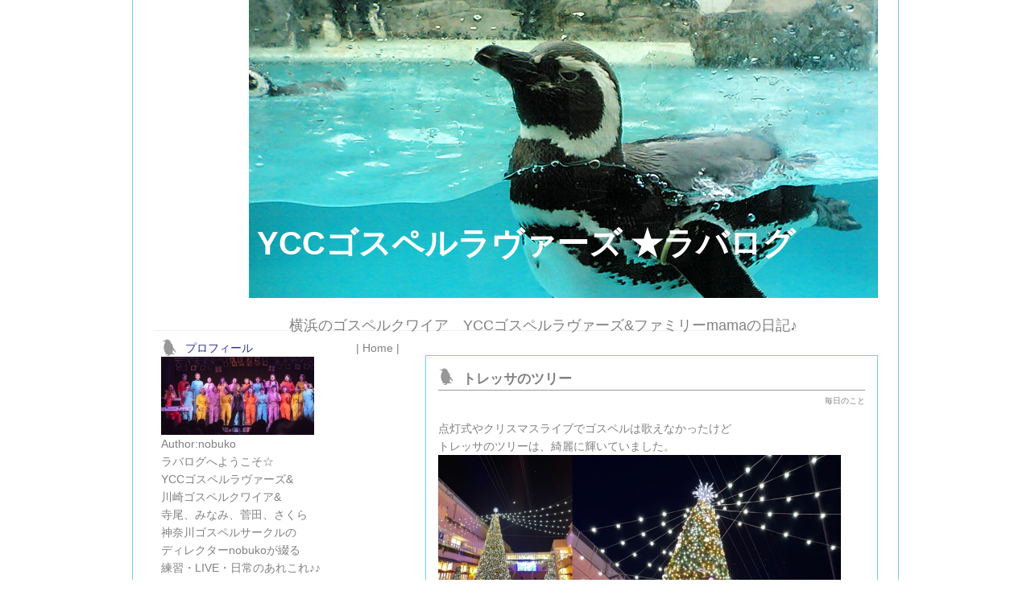

--- FILE ---
content_type: text/html; charset=utf-8
request_url: https://yccgospel.jp/blog-entry-3785.html
body_size: 7760
content:
<!DOCTYPE HTML PUBLIC "-//W3C//DTD HTML 4.01 Transitional//EN" "http://www.w3.org/TR/html4/loose.dtd">
<html lang="ja-JP">
<head>
<meta http-equiv="content-type" content="text/html; charset=utf-8">
<meta http-equiv="content-style-type" content="text/css">
<meta http-equiv="content-script-type" content="text/javascript">
<link href="https://blog-imgs-141.fc2.com/y/c/c/yccgospel/css/26379.css" type="text/css" rel="stylesheet">
<link rel="alternate" type="application/rss+xml" title="RSS" href="https://yccgospel.jp/?xml">
<title>YCCゴスペルラヴァーズ ★ラバログ トレッサのツリー</title>
</head>
<body>
<!-- [FC2 Analyzer] //analyzer.fc2.com/  -->
<script language="javascript" src="//analyzer51.fc2.com/ana/processor.php?uid=184309" type="text/javascript"></script>
<noscript><div align="right"><img src="//analyzer51.fc2.com/ana/icon.php?uid=184309&ref=&href=&wid=0&hei=0&col=0" /></div></noscript>
<!-- [FC2 Analyzer]  -->


<!--外枠-->
<div id="container">


<!--▼ヘッダー▼-->
<div id="header">

<!--▽ブログタイトル▽-->
<h1><a href="https://yccgospel.jp/">YCCゴスペルラヴァーズ ★ラバログ</a></h1>
<!--△ブログタイトル△-->

</div>
<!--▲ヘッダー▲-->


<!--▽ブログの説明▽-->
<h2>横浜のゴスペルクワイア　YCCゴスペルラヴァーズ&ファミリーmamaの日記♪</h2>
<!--△ブログの説明△-->


<!--▼サイドメニュー▼-->
<div id="menu">


<!--▼プラグイン▼-->


<div class="menu_block">

<div class="menu_title" style="text-align:left">プロフィール</div>

<div style="text-align:left">

</div>
<p class="plugin-myimage" style="text-align:left">
<img src="https://blog-imgs-120.fc2.com/y/c/c/yccgospel/top_1_wps.jpg" alt="nobuko">
</p>
<p style="text-align:left">
Author:nobuko<br>
ラバログへようこそ☆<br>YCCゴスペルラヴァーズ&<br>川崎ゴスペルクワイア&<br> 寺尾、みなみ、菅田、さくら<br>神奈川ゴスペルサークルの<br>ディレクターnobukoが綴る<br>練習・LIVE・日常のあれこれ♪♪<br><br>★★YCCゴスペルラヴァーズ、川崎ゴスペルクワイア、<br>寺尾、みなみ、菅田、さくら、神奈川ゴスペルサークルで、<br>元気に活動中😃<br>・・・・・<br>●YCCゴスペルラヴァーズ　<br>　毎週土曜15:00 〜練習、<br>　<br>●川崎ゴスペルクワイア　<br>　第1.2.3（変更あり）水曜19:00～練習<br>　<br>●寺尾ゴスペルサークル<br>　土曜 朝10:00 〜<br>　<br>●みなみゴスペルサークル　<br>　大岡地区センター<br>　火曜日　朝9:30～<br><br>●菅田ゴスペルサークル<br>　菅田地区センター　<br>　日曜日　朝9:45 〜<br><br>●神奈川ゴスペルサークル<br>金曜日18:30～<br><br>練習場所は、HPをご覧ください。<br>YCCゴスペルラヴァーズ<br>http://www.ycc-gospel.com<br><br>ご見学、体験レッスンは、予約制です。<br><br>HP に体験レッスンご希望の記入欄がありますので<br>体験レッスンをご希望の方は、HPから、<br>またはメールで事前にご連絡ください。<br><br>イベントやコンサート、ライブの出演に関する<br>お問い合わせもHPで承っております。<br><br>⭐︎⭐︎⭐️⭐︎⭐︎<br>今後のライブ予定はＹＣＣゴスペルラヴァーズ<br>ＨＰをご覧ください<br>http://www.ycc-gospel.com<br><br><br>公式ＨＰは、<br>http://www.ycc-gospel.com　<br><br>お問い合わせは、info@ycc-gospel.comまで<br>お気軽にどうぞ</p>
<div style="text-align:left">

</div>

</div>


<div class="menu_block">

<div class="menu_title" style="text-align:left">カレンダー</div>

<div style="text-align:left">

</div>
<div class="plugin-calender" style="text-align:left">
	<table summary="カレンダー" class="calender">
		<caption>
			<a href="https://yccgospel.jp/blog-date-202512.html">12</a>
			| 2026/01 | 
			<a href="https://yccgospel.jp/blog-date-202602.html">02</a>
		</caption>
		<tr>
			<th abbr="日曜日" scope="col" id="sun">日</th>
			<th abbr="月曜日" scope="col">月</th>
			<th abbr="火曜日" scope="col">火</th>
			<th abbr="水曜日" scope="col">水</th>
			<th abbr="木曜日" scope="col">木</th>
			<th abbr="金曜日" scope="col">金</th>
			<th abbr="土曜日" scope="col" id="sat">土</th>
		</tr>
		<tr>
			<td>-</td>
			<td>-</td>
			<td>-</td>
			<td>-</td>
			<td><a href="https://yccgospel.jp/blog-date-20260101.html">1</a></td>
			<td><a href="https://yccgospel.jp/blog-date-20260102.html">2</a></td>
			<td>3</td>
		</tr><tr>
			<td><a href="https://yccgospel.jp/blog-date-20260104.html">4</a></td>
			<td><a href="https://yccgospel.jp/blog-date-20260105.html">5</a></td>
			<td><a href="https://yccgospel.jp/blog-date-20260106.html">6</a></td>
			<td><a href="https://yccgospel.jp/blog-date-20260107.html">7</a></td>
			<td><a href="https://yccgospel.jp/blog-date-20260108.html">8</a></td>
			<td><a href="https://yccgospel.jp/blog-date-20260109.html">9</a></td>
			<td><a href="https://yccgospel.jp/blog-date-20260110.html">10</a></td>
		</tr><tr>
			<td><a href="https://yccgospel.jp/blog-date-20260111.html">11</a></td>
			<td><a href="https://yccgospel.jp/blog-date-20260112.html">12</a></td>
			<td>13</td>
			<td><a href="https://yccgospel.jp/blog-date-20260114.html">14</a></td>
			<td><a href="https://yccgospel.jp/blog-date-20260115.html">15</a></td>
			<td><a href="https://yccgospel.jp/blog-date-20260116.html">16</a></td>
			<td>17</td>
		</tr><tr>
			<td>18</td>
			<td>19</td>
			<td>20</td>
			<td>21</td>
			<td>22</td>
			<td>23</td>
			<td>24</td>
		</tr><tr>
			<td>25</td>
			<td>26</td>
			<td>27</td>
			<td>28</td>
			<td>29</td>
			<td>30</td>
			<td>31</td>
		</tr>	</table>
</div>
<div style="text-align:left">

</div>

</div>


<div class="menu_block">

<div class="menu_title" style="text-align:left">最近の記事</div>

<div style="text-align:left">

</div>
<ul>
<li style="text-align:left">
<a href="https://yccgospel.jp/blog-entry-7252.html" title="1/16 ATM 壊れた。">1/16 ATM 壊れた。 (01/16)</a>
</li><li style="text-align:left">
<a href="https://yccgospel.jp/blog-entry-7250.html" title="1/15 友人とランチ">1/15 友人とランチ (01/16)</a>
</li><li style="text-align:left">
<a href="https://yccgospel.jp/blog-entry-7251.html" title="1/16 今日のわんこ">1/16 今日のわんこ (01/16)</a>
</li><li style="text-align:left">
<a href="https://yccgospel.jp/blog-entry-7249.html" title="1/15 今朝のわんこ">1/15 今朝のわんこ (01/15)</a>
</li><li style="text-align:left">
<a href="https://yccgospel.jp/blog-entry-7248.html" title="1/14 ハンナの新しいリード">1/14 ハンナの新しいリード (01/14)</a>
</li><li style="text-align:left">
<a href="https://yccgospel.jp/blog-entry-7247.html" title="1/14 川崎ゴスペルクワイア練習">1/14 川崎ゴスペルクワイア練習 (01/14)</a>
</li><li style="text-align:left">
<a href="https://yccgospel.jp/blog-entry-7245.html" title="1/14 今日のわんこ">1/14 今日のわんこ (01/14)</a>
</li><li style="text-align:left">
<a href="https://yccgospel.jp/blog-entry-7246.html" title="1/14 さくらゴスペルサークル　">1/14 さくらゴスペルサークル　 (01/14)</a>
</li><li style="text-align:left">
<a href="https://yccgospel.jp/blog-entry-7244.html" title="1/13 今日のわんこと孫">1/13 今日のわんこと孫 (01/14)</a>
</li><li style="text-align:left">
<a href="https://yccgospel.jp/blog-entry-7242.html" title="1/12  今日のわんこ">1/12  今日のわんこ (01/12)</a>
</li></ul>
<div style="text-align:left">

</div>

</div>


<div class="menu_block">

<div class="menu_title" style="text-align:left">カテゴリー</div>

<div style="text-align:left">

</div>
<ul>
<li style="text-align:left"><a href="https://yccgospel.jp/blog-category-0.html" title="未分類">未分類 (228)</a></li><li style="text-align:left"><a href="https://yccgospel.jp/blog-category-1.html" title="YCCゴスペルラヴァーズ練習">YCCゴスペルラヴァーズ練習 (590)</a></li><li style="text-align:left"><a href="https://yccgospel.jp/blog-category-2.html" title="ライブ＆イベント">ライブ＆イベント (1567)</a></li><li style="text-align:left"><a href="https://yccgospel.jp/blog-category-5.html" title="ゴスペル歌詞★聖書こぼれ話">ゴスペル歌詞★聖書こぼれ話 (256)</a></li><li style="text-align:left"><a href="https://yccgospel.jp/blog-category-3.html" title="毎日のこと">毎日のこと (1711)</a></li><li style="text-align:left"><a href="https://yccgospel.jp/blog-category-4.html" title="イベント">イベント (108)</a></li><li style="text-align:left"><a href="https://yccgospel.jp/blog-category-6.html" title="家族とペット">家族とペット (1588)</a></li><li style="text-align:left"><a href="https://yccgospel.jp/blog-category-8.html" title="ゴスペルファミリー川﨑・寺尾・みなみ・菅田・大口・さくら">ゴスペルファミリー川﨑・寺尾・みなみ・菅田・大口・さくら (789)</a></li></ul>
<div style="text-align:left">

</div>

</div>


<div class="menu_block">

<div class="menu_title" style="text-align:left">最近のコメント</div>

<div style="text-align:left">

</div>
<ul>
<li style="text-align:left">
<a href="https://yccgospel.jp/blog-entry-2214.html#comment8969" title="">のぶこ:テンプレート変えてみました。 (04/03)</a>
</li><li style="text-align:left">
<a href="https://yccgospel.jp/blog-entry-1665.html#comment8964" title="Re: ５５歳は、まだ若い。">nobuko:バースディ★イブ (05/05)</a>
</li><li style="text-align:left">
<a href="https://yccgospel.jp/blog-entry-1659.html#comment8963" title="大丈夫♪">Nobuko Arakawa:寺尾ゴスペルサークル (05/05)</a>
</li><li style="text-align:left">
<a href="https://yccgospel.jp/blog-entry-1665.html#comment8961" title="５５歳は、まだ若い。">柳沼総一郎:バースディ★イブ (05/05)</a>
</li><li style="text-align:left">
<a href="https://yccgospel.jp/blog-entry-1659.html#comment8960" title="曲にのれない。">柳沼総一郎:寺尾ゴスペルサークル (05/02)</a>
</li><li style="text-align:left">
<a href="https://yccgospel.jp/blog-entry-1654.html#comment8959" title="梅雨の時は、強い味方。">柳沼総一郎:長靴　 (05/02)</a>
</li><li style="text-align:left">
<a href="https://yccgospel.jp/blog-entry-1661.html#comment8958" title="生ライブ、観ます。">柳沼総一郎:5月13日１９：００～　生放送！！ (05/01)</a>
</li><li style="text-align:left">
<a href="https://yccgospel.jp/blog-entry-1655.html#comment8957" title="タイトル">Nobuko Arakawa:たねまるから２年半！？ (04/28)</a>
</li><li style="text-align:left">
<a href="https://yccgospel.jp/blog-entry-1655.html#comment8956" title="仲間は、大切な宝物。">柳沼総一郎:たねまるから２年半！？ (04/27)</a>
</li><li style="text-align:left">
<a href="https://yccgospel.jp/blog-entry-1650.html#comment8954" title="ありがとうございます。">Nobuko Arakawa:活！ゴスペル (04/24)</a>
</li><li style="text-align:left">
<a href="https://yccgospel.jp/blog-entry-1650.html#comment8953" title="５月２０日の件です">柳沼総一郎:活！ゴスペル (04/24)</a>
</li><li style="text-align:left">
<a href="https://yccgospel.jp/blog-entry-1648.html#comment8952" title="タイトル">Nobuko Arakawa:桜まつり　聞いてくださってありがとう！！ (04/23)</a>
</li><li style="text-align:left">
<a href="https://yccgospel.jp/blog-entry-1648.html#comment8951" title="唄えました">柳沼総一郎:桜まつり　聞いてくださってありがとう！！ (04/23)</a>
</li><li style="text-align:left">
<a href="https://yccgospel.jp/blog-entry-1601.html#comment8950" title="タイトル">nobuko:退院しました♪ (03/12)</a>
</li><li style="text-align:left">
<a href="https://yccgospel.jp/blog-entry-1601.html#comment8949" title="退院おめでとうございます。">柳沼総一郎:退院しました♪ (03/11)</a>
</li><li style="text-align:left">
<a href="https://yccgospel.jp/blog-entry-440.html#comment8946" title="pMPGrLMMwufchrKkSy">deconstructivism deconstructivism deconstructivisms deconstructivisms delimit delimited delimited d:明けましておめでとうございます！ (02/13)</a>
</li><li style="text-align:left">
<a href="https://yccgospel.jp/blog-entry-152.html#comment8942" title="oHXSOEBOjZSmc">name:誕生パーティありがとう！ (02/13)</a>
</li><li style="text-align:left">
<a href="https://yccgospel.jp/blog-entry-66.html#comment8941" title="UwoLBuzFMckYKm">name:寺中最高！！ (02/13)</a>
</li><li style="text-align:left">
<a href="https://yccgospel.jp/blog-entry-151.html#comment8940" title="NpCEjzyWHZIxpdvkP">name:めでたい3連発『食べよう会』ありがとう♪ (02/13)</a>
</li><li style="text-align:left">
<a href="https://yccgospel.jp/blog-entry-261.html#comment8939" title="ISDwoIOQHAwagYCRIzW">name:里親募集中！！ (02/13)</a>
</li></ul>
<div style="text-align:left">

</div>

</div>


<div class="menu_block">

<div class="menu_title" style="text-align:left">月別アーカイブ</div>

<div style="text-align:left">

</div>
<ul>
<li style="text-align:left">
<a href="https://yccgospel.jp/blog-date-202601.html" title="2026年01月">2026年01月 (35)</a>
</li><li style="text-align:left">
<a href="https://yccgospel.jp/blog-date-202512.html" title="2025年12月">2025年12月 (61)</a>
</li><li style="text-align:left">
<a href="https://yccgospel.jp/blog-date-202511.html" title="2025年11月">2025年11月 (66)</a>
</li><li style="text-align:left">
<a href="https://yccgospel.jp/blog-date-202510.html" title="2025年10月">2025年10月 (70)</a>
</li><li style="text-align:left">
<a href="https://yccgospel.jp/blog-date-202509.html" title="2025年09月">2025年09月 (60)</a>
</li><li style="text-align:left">
<a href="https://yccgospel.jp/blog-date-202508.html" title="2025年08月">2025年08月 (62)</a>
</li><li style="text-align:left">
<a href="https://yccgospel.jp/blog-date-202507.html" title="2025年07月">2025年07月 (68)</a>
</li><li style="text-align:left">
<a href="https://yccgospel.jp/blog-date-202506.html" title="2025年06月">2025年06月 (66)</a>
</li><li style="text-align:left">
<a href="https://yccgospel.jp/blog-date-202505.html" title="2025年05月">2025年05月 (64)</a>
</li><li style="text-align:left">
<a href="https://yccgospel.jp/blog-date-202504.html" title="2025年04月">2025年04月 (64)</a>
</li><li style="text-align:left">
<a href="https://yccgospel.jp/blog-date-202503.html" title="2025年03月">2025年03月 (63)</a>
</li><li style="text-align:left">
<a href="https://yccgospel.jp/blog-date-202502.html" title="2025年02月">2025年02月 (63)</a>
</li><li style="text-align:left">
<a href="https://yccgospel.jp/blog-date-202501.html" title="2025年01月">2025年01月 (59)</a>
</li><li style="text-align:left">
<a href="https://yccgospel.jp/blog-date-202412.html" title="2024年12月">2024年12月 (71)</a>
</li><li style="text-align:left">
<a href="https://yccgospel.jp/blog-date-202411.html" title="2024年11月">2024年11月 (71)</a>
</li><li style="text-align:left">
<a href="https://yccgospel.jp/blog-date-202410.html" title="2024年10月">2024年10月 (75)</a>
</li><li style="text-align:left">
<a href="https://yccgospel.jp/blog-date-202409.html" title="2024年09月">2024年09月 (66)</a>
</li><li style="text-align:left">
<a href="https://yccgospel.jp/blog-date-202408.html" title="2024年08月">2024年08月 (77)</a>
</li><li style="text-align:left">
<a href="https://yccgospel.jp/blog-date-202407.html" title="2024年07月">2024年07月 (76)</a>
</li><li style="text-align:left">
<a href="https://yccgospel.jp/blog-date-202406.html" title="2024年06月">2024年06月 (68)</a>
</li><li style="text-align:left">
<a href="https://yccgospel.jp/blog-date-202405.html" title="2024年05月">2024年05月 (73)</a>
</li><li style="text-align:left">
<a href="https://yccgospel.jp/blog-date-202404.html" title="2024年04月">2024年04月 (62)</a>
</li><li style="text-align:left">
<a href="https://yccgospel.jp/blog-date-202403.html" title="2024年03月">2024年03月 (58)</a>
</li><li style="text-align:left">
<a href="https://yccgospel.jp/blog-date-202402.html" title="2024年02月">2024年02月 (65)</a>
</li><li style="text-align:left">
<a href="https://yccgospel.jp/blog-date-202401.html" title="2024年01月">2024年01月 (70)</a>
</li><li style="text-align:left">
<a href="https://yccgospel.jp/blog-date-202312.html" title="2023年12月">2023年12月 (69)</a>
</li><li style="text-align:left">
<a href="https://yccgospel.jp/blog-date-202311.html" title="2023年11月">2023年11月 (63)</a>
</li><li style="text-align:left">
<a href="https://yccgospel.jp/blog-date-202310.html" title="2023年10月">2023年10月 (72)</a>
</li><li style="text-align:left">
<a href="https://yccgospel.jp/blog-date-202309.html" title="2023年09月">2023年09月 (59)</a>
</li><li style="text-align:left">
<a href="https://yccgospel.jp/blog-date-202308.html" title="2023年08月">2023年08月 (65)</a>
</li><li style="text-align:left">
<a href="https://yccgospel.jp/blog-date-202307.html" title="2023年07月">2023年07月 (57)</a>
</li><li style="text-align:left">
<a href="https://yccgospel.jp/blog-date-202306.html" title="2023年06月">2023年06月 (68)</a>
</li><li style="text-align:left">
<a href="https://yccgospel.jp/blog-date-202305.html" title="2023年05月">2023年05月 (76)</a>
</li><li style="text-align:left">
<a href="https://yccgospel.jp/blog-date-202304.html" title="2023年04月">2023年04月 (85)</a>
</li><li style="text-align:left">
<a href="https://yccgospel.jp/blog-date-202303.html" title="2023年03月">2023年03月 (72)</a>
</li><li style="text-align:left">
<a href="https://yccgospel.jp/blog-date-202302.html" title="2023年02月">2023年02月 (68)</a>
</li><li style="text-align:left">
<a href="https://yccgospel.jp/blog-date-202301.html" title="2023年01月">2023年01月 (59)</a>
</li><li style="text-align:left">
<a href="https://yccgospel.jp/blog-date-202212.html" title="2022年12月">2022年12月 (65)</a>
</li><li style="text-align:left">
<a href="https://yccgospel.jp/blog-date-202211.html" title="2022年11月">2022年11月 (72)</a>
</li><li style="text-align:left">
<a href="https://yccgospel.jp/blog-date-202210.html" title="2022年10月">2022年10月 (71)</a>
</li><li style="text-align:left">
<a href="https://yccgospel.jp/blog-date-202209.html" title="2022年09月">2022年09月 (66)</a>
</li><li style="text-align:left">
<a href="https://yccgospel.jp/blog-date-202208.html" title="2022年08月">2022年08月 (69)</a>
</li><li style="text-align:left">
<a href="https://yccgospel.jp/blog-date-202207.html" title="2022年07月">2022年07月 (68)</a>
</li><li style="text-align:left">
<a href="https://yccgospel.jp/blog-date-202206.html" title="2022年06月">2022年06月 (65)</a>
</li><li style="text-align:left">
<a href="https://yccgospel.jp/blog-date-202205.html" title="2022年05月">2022年05月 (75)</a>
</li><li style="text-align:left">
<a href="https://yccgospel.jp/blog-date-202204.html" title="2022年04月">2022年04月 (69)</a>
</li><li style="text-align:left">
<a href="https://yccgospel.jp/blog-date-202203.html" title="2022年03月">2022年03月 (64)</a>
</li><li style="text-align:left">
<a href="https://yccgospel.jp/blog-date-202202.html" title="2022年02月">2022年02月 (56)</a>
</li><li style="text-align:left">
<a href="https://yccgospel.jp/blog-date-202201.html" title="2022年01月">2022年01月 (67)</a>
</li><li style="text-align:left">
<a href="https://yccgospel.jp/blog-date-202112.html" title="2021年12月">2021年12月 (75)</a>
</li><li style="text-align:left">
<a href="https://yccgospel.jp/blog-date-202111.html" title="2021年11月">2021年11月 (66)</a>
</li><li style="text-align:left">
<a href="https://yccgospel.jp/blog-date-202110.html" title="2021年10月">2021年10月 (61)</a>
</li><li style="text-align:left">
<a href="https://yccgospel.jp/blog-date-202109.html" title="2021年09月">2021年09月 (61)</a>
</li><li style="text-align:left">
<a href="https://yccgospel.jp/blog-date-202108.html" title="2021年08月">2021年08月 (59)</a>
</li><li style="text-align:left">
<a href="https://yccgospel.jp/blog-date-202107.html" title="2021年07月">2021年07月 (70)</a>
</li><li style="text-align:left">
<a href="https://yccgospel.jp/blog-date-202106.html" title="2021年06月">2021年06月 (39)</a>
</li><li style="text-align:left">
<a href="https://yccgospel.jp/blog-date-202105.html" title="2021年05月">2021年05月 (34)</a>
</li><li style="text-align:left">
<a href="https://yccgospel.jp/blog-date-202104.html" title="2021年04月">2021年04月 (69)</a>
</li><li style="text-align:left">
<a href="https://yccgospel.jp/blog-date-202103.html" title="2021年03月">2021年03月 (84)</a>
</li><li style="text-align:left">
<a href="https://yccgospel.jp/blog-date-202102.html" title="2021年02月">2021年02月 (71)</a>
</li><li style="text-align:left">
<a href="https://yccgospel.jp/blog-date-202101.html" title="2021年01月">2021年01月 (47)</a>
</li><li style="text-align:left">
<a href="https://yccgospel.jp/blog-date-202012.html" title="2020年12月">2020年12月 (11)</a>
</li><li style="text-align:left">
<a href="https://yccgospel.jp/blog-date-202011.html" title="2020年11月">2020年11月 (25)</a>
</li><li style="text-align:left">
<a href="https://yccgospel.jp/blog-date-202010.html" title="2020年10月">2020年10月 (32)</a>
</li><li style="text-align:left">
<a href="https://yccgospel.jp/blog-date-202009.html" title="2020年09月">2020年09月 (2)</a>
</li><li style="text-align:left">
<a href="https://yccgospel.jp/blog-date-202008.html" title="2020年08月">2020年08月 (5)</a>
</li><li style="text-align:left">
<a href="https://yccgospel.jp/blog-date-202007.html" title="2020年07月">2020年07月 (3)</a>
</li><li style="text-align:left">
<a href="https://yccgospel.jp/blog-date-202006.html" title="2020年06月">2020年06月 (12)</a>
</li><li style="text-align:left">
<a href="https://yccgospel.jp/blog-date-202005.html" title="2020年05月">2020年05月 (5)</a>
</li><li style="text-align:left">
<a href="https://yccgospel.jp/blog-date-202004.html" title="2020年04月">2020年04月 (10)</a>
</li><li style="text-align:left">
<a href="https://yccgospel.jp/blog-date-202003.html" title="2020年03月">2020年03月 (13)</a>
</li><li style="text-align:left">
<a href="https://yccgospel.jp/blog-date-202002.html" title="2020年02月">2020年02月 (18)</a>
</li><li style="text-align:left">
<a href="https://yccgospel.jp/blog-date-202001.html" title="2020年01月">2020年01月 (14)</a>
</li><li style="text-align:left">
<a href="https://yccgospel.jp/blog-date-201912.html" title="2019年12月">2019年12月 (10)</a>
</li><li style="text-align:left">
<a href="https://yccgospel.jp/blog-date-201911.html" title="2019年11月">2019年11月 (5)</a>
</li><li style="text-align:left">
<a href="https://yccgospel.jp/blog-date-201910.html" title="2019年10月">2019年10月 (5)</a>
</li><li style="text-align:left">
<a href="https://yccgospel.jp/blog-date-201909.html" title="2019年09月">2019年09月 (2)</a>
</li><li style="text-align:left">
<a href="https://yccgospel.jp/blog-date-201908.html" title="2019年08月">2019年08月 (3)</a>
</li><li style="text-align:left">
<a href="https://yccgospel.jp/blog-date-201907.html" title="2019年07月">2019年07月 (4)</a>
</li><li style="text-align:left">
<a href="https://yccgospel.jp/blog-date-201906.html" title="2019年06月">2019年06月 (2)</a>
</li><li style="text-align:left">
<a href="https://yccgospel.jp/blog-date-201905.html" title="2019年05月">2019年05月 (19)</a>
</li><li style="text-align:left">
<a href="https://yccgospel.jp/blog-date-201904.html" title="2019年04月">2019年04月 (23)</a>
</li><li style="text-align:left">
<a href="https://yccgospel.jp/blog-date-201903.html" title="2019年03月">2019年03月 (25)</a>
</li><li style="text-align:left">
<a href="https://yccgospel.jp/blog-date-201902.html" title="2019年02月">2019年02月 (27)</a>
</li><li style="text-align:left">
<a href="https://yccgospel.jp/blog-date-201901.html" title="2019年01月">2019年01月 (21)</a>
</li><li style="text-align:left">
<a href="https://yccgospel.jp/blog-date-201812.html" title="2018年12月">2018年12月 (30)</a>
</li><li style="text-align:left">
<a href="https://yccgospel.jp/blog-date-201811.html" title="2018年11月">2018年11月 (36)</a>
</li><li style="text-align:left">
<a href="https://yccgospel.jp/blog-date-201810.html" title="2018年10月">2018年10月 (20)</a>
</li><li style="text-align:left">
<a href="https://yccgospel.jp/blog-date-201809.html" title="2018年09月">2018年09月 (25)</a>
</li><li style="text-align:left">
<a href="https://yccgospel.jp/blog-date-201808.html" title="2018年08月">2018年08月 (33)</a>
</li><li style="text-align:left">
<a href="https://yccgospel.jp/blog-date-201807.html" title="2018年07月">2018年07月 (32)</a>
</li><li style="text-align:left">
<a href="https://yccgospel.jp/blog-date-201806.html" title="2018年06月">2018年06月 (15)</a>
</li><li style="text-align:left">
<a href="https://yccgospel.jp/blog-date-201805.html" title="2018年05月">2018年05月 (33)</a>
</li><li style="text-align:left">
<a href="https://yccgospel.jp/blog-date-201804.html" title="2018年04月">2018年04月 (23)</a>
</li><li style="text-align:left">
<a href="https://yccgospel.jp/blog-date-201803.html" title="2018年03月">2018年03月 (19)</a>
</li><li style="text-align:left">
<a href="https://yccgospel.jp/blog-date-201802.html" title="2018年02月">2018年02月 (11)</a>
</li><li style="text-align:left">
<a href="https://yccgospel.jp/blog-date-201801.html" title="2018年01月">2018年01月 (15)</a>
</li><li style="text-align:left">
<a href="https://yccgospel.jp/blog-date-201712.html" title="2017年12月">2017年12月 (12)</a>
</li><li style="text-align:left">
<a href="https://yccgospel.jp/blog-date-201711.html" title="2017年11月">2017年11月 (14)</a>
</li><li style="text-align:left">
<a href="https://yccgospel.jp/blog-date-201710.html" title="2017年10月">2017年10月 (13)</a>
</li><li style="text-align:left">
<a href="https://yccgospel.jp/blog-date-201709.html" title="2017年09月">2017年09月 (18)</a>
</li><li style="text-align:left">
<a href="https://yccgospel.jp/blog-date-201708.html" title="2017年08月">2017年08月 (12)</a>
</li><li style="text-align:left">
<a href="https://yccgospel.jp/blog-date-201707.html" title="2017年07月">2017年07月 (6)</a>
</li><li style="text-align:left">
<a href="https://yccgospel.jp/blog-date-201706.html" title="2017年06月">2017年06月 (8)</a>
</li><li style="text-align:left">
<a href="https://yccgospel.jp/blog-date-201705.html" title="2017年05月">2017年05月 (19)</a>
</li><li style="text-align:left">
<a href="https://yccgospel.jp/blog-date-201704.html" title="2017年04月">2017年04月 (29)</a>
</li><li style="text-align:left">
<a href="https://yccgospel.jp/blog-date-201703.html" title="2017年03月">2017年03月 (22)</a>
</li><li style="text-align:left">
<a href="https://yccgospel.jp/blog-date-201611.html" title="2016年11月">2016年11月 (3)</a>
</li><li style="text-align:left">
<a href="https://yccgospel.jp/blog-date-201609.html" title="2016年09月">2016年09月 (3)</a>
</li><li style="text-align:left">
<a href="https://yccgospel.jp/blog-date-201608.html" title="2016年08月">2016年08月 (1)</a>
</li><li style="text-align:left">
<a href="https://yccgospel.jp/blog-date-201607.html" title="2016年07月">2016年07月 (1)</a>
</li><li style="text-align:left">
<a href="https://yccgospel.jp/blog-date-201604.html" title="2016年04月">2016年04月 (2)</a>
</li><li style="text-align:left">
<a href="https://yccgospel.jp/blog-date-201512.html" title="2015年12月">2015年12月 (5)</a>
</li><li style="text-align:left">
<a href="https://yccgospel.jp/blog-date-201510.html" title="2015年10月">2015年10月 (1)</a>
</li><li style="text-align:left">
<a href="https://yccgospel.jp/blog-date-201505.html" title="2015年05月">2015年05月 (3)</a>
</li><li style="text-align:left">
<a href="https://yccgospel.jp/blog-date-201503.html" title="2015年03月">2015年03月 (1)</a>
</li><li style="text-align:left">
<a href="https://yccgospel.jp/blog-date-201502.html" title="2015年02月">2015年02月 (3)</a>
</li><li style="text-align:left">
<a href="https://yccgospel.jp/blog-date-201501.html" title="2015年01月">2015年01月 (3)</a>
</li><li style="text-align:left">
<a href="https://yccgospel.jp/blog-date-201412.html" title="2014年12月">2014年12月 (1)</a>
</li><li style="text-align:left">
<a href="https://yccgospel.jp/blog-date-201411.html" title="2014年11月">2014年11月 (4)</a>
</li><li style="text-align:left">
<a href="https://yccgospel.jp/blog-date-201410.html" title="2014年10月">2014年10月 (1)</a>
</li><li style="text-align:left">
<a href="https://yccgospel.jp/blog-date-201409.html" title="2014年09月">2014年09月 (2)</a>
</li><li style="text-align:left">
<a href="https://yccgospel.jp/blog-date-201408.html" title="2014年08月">2014年08月 (1)</a>
</li><li style="text-align:left">
<a href="https://yccgospel.jp/blog-date-201407.html" title="2014年07月">2014年07月 (1)</a>
</li><li style="text-align:left">
<a href="https://yccgospel.jp/blog-date-201406.html" title="2014年06月">2014年06月 (3)</a>
</li><li style="text-align:left">
<a href="https://yccgospel.jp/blog-date-201405.html" title="2014年05月">2014年05月 (7)</a>
</li><li style="text-align:left">
<a href="https://yccgospel.jp/blog-date-201404.html" title="2014年04月">2014年04月 (4)</a>
</li><li style="text-align:left">
<a href="https://yccgospel.jp/blog-date-201403.html" title="2014年03月">2014年03月 (2)</a>
</li><li style="text-align:left">
<a href="https://yccgospel.jp/blog-date-201402.html" title="2014年02月">2014年02月 (5)</a>
</li><li style="text-align:left">
<a href="https://yccgospel.jp/blog-date-201401.html" title="2014年01月">2014年01月 (6)</a>
</li><li style="text-align:left">
<a href="https://yccgospel.jp/blog-date-201312.html" title="2013年12月">2013年12月 (12)</a>
</li><li style="text-align:left">
<a href="https://yccgospel.jp/blog-date-201311.html" title="2013年11月">2013年11月 (8)</a>
</li><li style="text-align:left">
<a href="https://yccgospel.jp/blog-date-201310.html" title="2013年10月">2013年10月 (6)</a>
</li><li style="text-align:left">
<a href="https://yccgospel.jp/blog-date-201309.html" title="2013年09月">2013年09月 (3)</a>
</li><li style="text-align:left">
<a href="https://yccgospel.jp/blog-date-201308.html" title="2013年08月">2013年08月 (9)</a>
</li><li style="text-align:left">
<a href="https://yccgospel.jp/blog-date-201307.html" title="2013年07月">2013年07月 (9)</a>
</li><li style="text-align:left">
<a href="https://yccgospel.jp/blog-date-201306.html" title="2013年06月">2013年06月 (11)</a>
</li><li style="text-align:left">
<a href="https://yccgospel.jp/blog-date-201305.html" title="2013年05月">2013年05月 (18)</a>
</li><li style="text-align:left">
<a href="https://yccgospel.jp/blog-date-201304.html" title="2013年04月">2013年04月 (16)</a>
</li><li style="text-align:left">
<a href="https://yccgospel.jp/blog-date-201303.html" title="2013年03月">2013年03月 (17)</a>
</li><li style="text-align:left">
<a href="https://yccgospel.jp/blog-date-201302.html" title="2013年02月">2013年02月 (31)</a>
</li><li style="text-align:left">
<a href="https://yccgospel.jp/blog-date-201301.html" title="2013年01月">2013年01月 (32)</a>
</li><li style="text-align:left">
<a href="https://yccgospel.jp/blog-date-201212.html" title="2012年12月">2012年12月 (35)</a>
</li><li style="text-align:left">
<a href="https://yccgospel.jp/blog-date-201211.html" title="2012年11月">2012年11月 (29)</a>
</li><li style="text-align:left">
<a href="https://yccgospel.jp/blog-date-201210.html" title="2012年10月">2012年10月 (26)</a>
</li><li style="text-align:left">
<a href="https://yccgospel.jp/blog-date-201209.html" title="2012年09月">2012年09月 (33)</a>
</li><li style="text-align:left">
<a href="https://yccgospel.jp/blog-date-201208.html" title="2012年08月">2012年08月 (35)</a>
</li><li style="text-align:left">
<a href="https://yccgospel.jp/blog-date-201207.html" title="2012年07月">2012年07月 (44)</a>
</li><li style="text-align:left">
<a href="https://yccgospel.jp/blog-date-201206.html" title="2012年06月">2012年06月 (41)</a>
</li><li style="text-align:left">
<a href="https://yccgospel.jp/blog-date-201205.html" title="2012年05月">2012年05月 (43)</a>
</li><li style="text-align:left">
<a href="https://yccgospel.jp/blog-date-201204.html" title="2012年04月">2012年04月 (43)</a>
</li><li style="text-align:left">
<a href="https://yccgospel.jp/blog-date-201203.html" title="2012年03月">2012年03月 (21)</a>
</li><li style="text-align:left">
<a href="https://yccgospel.jp/blog-date-201202.html" title="2012年02月">2012年02月 (10)</a>
</li><li style="text-align:left">
<a href="https://yccgospel.jp/blog-date-201201.html" title="2012年01月">2012年01月 (25)</a>
</li><li style="text-align:left">
<a href="https://yccgospel.jp/blog-date-201112.html" title="2011年12月">2011年12月 (31)</a>
</li><li style="text-align:left">
<a href="https://yccgospel.jp/blog-date-201111.html" title="2011年11月">2011年11月 (36)</a>
</li><li style="text-align:left">
<a href="https://yccgospel.jp/blog-date-201110.html" title="2011年10月">2011年10月 (25)</a>
</li><li style="text-align:left">
<a href="https://yccgospel.jp/blog-date-201109.html" title="2011年09月">2011年09月 (29)</a>
</li><li style="text-align:left">
<a href="https://yccgospel.jp/blog-date-201108.html" title="2011年08月">2011年08月 (28)</a>
</li><li style="text-align:left">
<a href="https://yccgospel.jp/blog-date-201107.html" title="2011年07月">2011年07月 (25)</a>
</li><li style="text-align:left">
<a href="https://yccgospel.jp/blog-date-201106.html" title="2011年06月">2011年06月 (27)</a>
</li><li style="text-align:left">
<a href="https://yccgospel.jp/blog-date-201105.html" title="2011年05月">2011年05月 (27)</a>
</li><li style="text-align:left">
<a href="https://yccgospel.jp/blog-date-201104.html" title="2011年04月">2011年04月 (30)</a>
</li><li style="text-align:left">
<a href="https://yccgospel.jp/blog-date-201103.html" title="2011年03月">2011年03月 (30)</a>
</li><li style="text-align:left">
<a href="https://yccgospel.jp/blog-date-201102.html" title="2011年02月">2011年02月 (21)</a>
</li><li style="text-align:left">
<a href="https://yccgospel.jp/blog-date-201101.html" title="2011年01月">2011年01月 (25)</a>
</li><li style="text-align:left">
<a href="https://yccgospel.jp/blog-date-201012.html" title="2010年12月">2010年12月 (33)</a>
</li><li style="text-align:left">
<a href="https://yccgospel.jp/blog-date-201011.html" title="2010年11月">2010年11月 (36)</a>
</li><li style="text-align:left">
<a href="https://yccgospel.jp/blog-date-201010.html" title="2010年10月">2010年10月 (33)</a>
</li><li style="text-align:left">
<a href="https://yccgospel.jp/blog-date-201009.html" title="2010年09月">2010年09月 (39)</a>
</li><li style="text-align:left">
<a href="https://yccgospel.jp/blog-date-201008.html" title="2010年08月">2010年08月 (34)</a>
</li><li style="text-align:left">
<a href="https://yccgospel.jp/blog-date-201007.html" title="2010年07月">2010年07月 (39)</a>
</li><li style="text-align:left">
<a href="https://yccgospel.jp/blog-date-201006.html" title="2010年06月">2010年06月 (35)</a>
</li><li style="text-align:left">
<a href="https://yccgospel.jp/blog-date-201005.html" title="2010年05月">2010年05月 (30)</a>
</li><li style="text-align:left">
<a href="https://yccgospel.jp/blog-date-201004.html" title="2010年04月">2010年04月 (29)</a>
</li><li style="text-align:left">
<a href="https://yccgospel.jp/blog-date-201003.html" title="2010年03月">2010年03月 (28)</a>
</li><li style="text-align:left">
<a href="https://yccgospel.jp/blog-date-201002.html" title="2010年02月">2010年02月 (20)</a>
</li><li style="text-align:left">
<a href="https://yccgospel.jp/blog-date-201001.html" title="2010年01月">2010年01月 (22)</a>
</li><li style="text-align:left">
<a href="https://yccgospel.jp/blog-date-200912.html" title="2009年12月">2009年12月 (21)</a>
</li><li style="text-align:left">
<a href="https://yccgospel.jp/blog-date-200911.html" title="2009年11月">2009年11月 (29)</a>
</li><li style="text-align:left">
<a href="https://yccgospel.jp/blog-date-200910.html" title="2009年10月">2009年10月 (31)</a>
</li><li style="text-align:left">
<a href="https://yccgospel.jp/blog-date-200909.html" title="2009年09月">2009年09月 (28)</a>
</li><li style="text-align:left">
<a href="https://yccgospel.jp/blog-date-200908.html" title="2009年08月">2009年08月 (35)</a>
</li><li style="text-align:left">
<a href="https://yccgospel.jp/blog-date-200907.html" title="2009年07月">2009年07月 (39)</a>
</li><li style="text-align:left">
<a href="https://yccgospel.jp/blog-date-200906.html" title="2009年06月">2009年06月 (41)</a>
</li><li style="text-align:left">
<a href="https://yccgospel.jp/blog-date-200905.html" title="2009年05月">2009年05月 (26)</a>
</li><li style="text-align:left">
<a href="https://yccgospel.jp/blog-date-200904.html" title="2009年04月">2009年04月 (31)</a>
</li><li style="text-align:left">
<a href="https://yccgospel.jp/blog-date-200903.html" title="2009年03月">2009年03月 (23)</a>
</li><li style="text-align:left">
<a href="https://yccgospel.jp/blog-date-200902.html" title="2009年02月">2009年02月 (29)</a>
</li><li style="text-align:left">
<a href="https://yccgospel.jp/blog-date-200901.html" title="2009年01月">2009年01月 (30)</a>
</li><li style="text-align:left">
<a href="https://yccgospel.jp/blog-date-200812.html" title="2008年12月">2008年12月 (22)</a>
</li><li style="text-align:left">
<a href="https://yccgospel.jp/blog-date-200811.html" title="2008年11月">2008年11月 (26)</a>
</li><li style="text-align:left">
<a href="https://yccgospel.jp/blog-date-200810.html" title="2008年10月">2008年10月 (35)</a>
</li><li style="text-align:left">
<a href="https://yccgospel.jp/blog-date-200809.html" title="2008年09月">2008年09月 (37)</a>
</li><li style="text-align:left">
<a href="https://yccgospel.jp/blog-date-200808.html" title="2008年08月">2008年08月 (33)</a>
</li><li style="text-align:left">
<a href="https://yccgospel.jp/blog-date-200807.html" title="2008年07月">2008年07月 (41)</a>
</li><li style="text-align:left">
<a href="https://yccgospel.jp/blog-date-200806.html" title="2008年06月">2008年06月 (39)</a>
</li><li style="text-align:left">
<a href="https://yccgospel.jp/blog-date-200805.html" title="2008年05月">2008年05月 (36)</a>
</li><li style="text-align:left">
<a href="https://yccgospel.jp/blog-date-200804.html" title="2008年04月">2008年04月 (22)</a>
</li><li style="text-align:left">
<a href="https://yccgospel.jp/blog-date-200803.html" title="2008年03月">2008年03月 (7)</a>
</li><li style="text-align:left">
<a href="https://yccgospel.jp/blog-date-200802.html" title="2008年02月">2008年02月 (9)</a>
</li><li style="text-align:left">
<a href="https://yccgospel.jp/blog-date-200801.html" title="2008年01月">2008年01月 (12)</a>
</li><li style="text-align:left">
<a href="https://yccgospel.jp/blog-date-200712.html" title="2007年12月">2007年12月 (12)</a>
</li><li style="text-align:left">
<a href="https://yccgospel.jp/blog-date-200711.html" title="2007年11月">2007年11月 (14)</a>
</li><li style="text-align:left">
<a href="https://yccgospel.jp/blog-date-200710.html" title="2007年10月">2007年10月 (16)</a>
</li><li style="text-align:left">
<a href="https://yccgospel.jp/blog-date-200709.html" title="2007年09月">2007年09月 (10)</a>
</li><li style="text-align:left">
<a href="https://yccgospel.jp/blog-date-200708.html" title="2007年08月">2007年08月 (23)</a>
</li><li style="text-align:left">
<a href="https://yccgospel.jp/blog-date-200707.html" title="2007年07月">2007年07月 (17)</a>
</li></ul>
<div style="text-align:left">

</div>

</div>






<div class="menu_block">

<div class="menu_title" style="text-align:left">ブログ内検索</div>

<div style="text-align:left">

</div>
<form action="https://yccgospel.jp/blog-entry-3785.html" method="get">
<p class="plugin-search" style="text-align:left">
<input type="text" size="20" name="q" value="" maxlength="200"><br>
<input type="submit" value=" 検索 ">
</p>
</form>
<div style="text-align:left">

</div>

</div>



<div class="menu_block">

<div class="menu_title" style="text-align:left">リンク</div>

<div style="text-align:left">

</div>
<ul>
<li style="text-align:left"><a href="http://www.ycc-gospel.com/" title="YCC　GOSPEL　LOVERS　HP" target="_blank">YCC　GOSPEL　LOVERS　HP</a></li><li style="text-align:left"><a href="http://gospelkawasaki.web.fc2.com/index.html" title="川崎ゴスペルクワイア" target="_blank">川崎ゴスペルクワイア</a></li><li style="text-align:left"><a href="http://teraogospel.blog.fc2.com/?share=23599&index" title="寺尾ゴスペル・サークル" target="_blank">寺尾ゴスペル・サークル</a></li><li style="text-align:left"><a href="http://shiho0731.blog44.fc2.com/" title="しほの日記です。" target="_blank">しほの日記です。</a></li><li style="text-align:left"><a href="http://minamigospel.blog.fc2.com/" title="みなみゴスペルサークル" target="_blank">みなみゴスペルサークル</a></li><li style="text-align:left"><a href="http://sugetagospel.blog.fc2.com/" title="菅田ゴスペルサークル" target="_blank">菅田ゴスペルサークル</a></li><li style="text-align:left"><a href="http://ogcgospel.blog.fc2.com/" title="大口ゴスペルサークル" target="_blank">大口ゴスペルサークル</a></li><li style="text-align:left"><a href="http://blog.with2.net/link.php?545554" title="@With 人気ブログランキング" target="_blank">@With 人気ブログランキング</a></li><li><a href="./?admin">管理者ページ</a></li>
</ul>
<div style="text-align:left">
<a href="javascript:window.location.replace('https://blog.fc2.com/?linkid=yccgospel');">このブログをリンクに追加する</a>
</div>

</div>





<div class="menu_block">

<div class="menu_title" style="text-align:left">カウンター</div>

<div style="text-align:left">

</div>
<div class="plugin-counter" style="text-align:left">
	<script language="JavaScript" type="text/javascript" src="//counter1.fc2.com/counter.php?id=1754092"></script>
	<noscript><img src="//counter1.fc2.com/counter_img.php?id=1754092"></noscript>
</div>
<div style="text-align:left">

</div>

</div>



<!--▲プラグイン▲-->


<div class="menu_by">
<!--▽削除禁止▽-->
Template by <a href="http://skydesign.blog12.fc2.com/" target="_blank">Sky Design</a><br>
Designed by <a href="http://net-canvas.jp/" target="_blank">DESIGN-CANVAS</a><br>
Material by <a href="http://deep-sky.jp/" target="_blank">Deep sky</a>
<!--△削除禁止△-->
</div>


</div>
<!--▲サイドメニュー▲-->




<!--▼記事部分▼-->
<div id="main">
<div class="main_block">


<!--▽記事タイトル▽-->
<div class="main_title">
<a id="3785" name="3785">トレッサのツリー</a>
</div>
<!--△記事タイトル△-->


<!--▽記事カテゴリー▽-->
<div class="main_state">
<a href="/blog-category-3.html">毎日のこと</a>
</div>
<!--△記事カテゴリー△-->


<div class="main_body">点灯式やクリスマスライブでゴスペルは歌えなかったけど<br>トレッサのツリーは、綺麗に輝いていました。<br><a href="https://blog-imgs-144.fc2.com/y/c/c/yccgospel/20211210003444c2e.jpeg" target="_blank"><img src="https://blog-imgs-144.fc2.com/y/c/c/yccgospel/20211210003444c2es.jpeg" alt="20211210003444c2e.jpeg" border="0" width="500" height="500" /></a><br><div class="fc2_footer" style="text-align:center;vertical-align:middle;height:auto;">
<div class="fc2button-clap" data-clap-url="//blogvote.fc2.com/pickup/yccgospel/3785/clap" id="fc2button-clap-3785" style="vertical-align:top;border:none;display:inline;margin-right:2px;">
<script type="text/javascript">
(function(d) {
var img = new Image();
d.getElementById("fc2button-clap-3785").appendChild(img);
img.src = '//static.fc2.com/image/clap/w-button.gif';
(function(s) { s.cursor = 'pointer'; s.border = 0; s.verticalAlign = 'top'; s.margin = '0'; s.padding = '0'; })(img.style);
var clap = function() { window.open('//blogvote.fc2.com/pickup/yccgospel/3785/clap')};
if (img.addEventListener) { img.addEventListener('click', clap, false); } else if (img.attachEvent) { img.attachEvent('onclick', clap); }
})(document);
</script>
</div>


</div>
</div>

<div class="main_body">
</div>

<div class="main_body">
</div>

<div class="main_state">2021.12.10 / <a href="#pagetop">Top↑</a></div>

</div>



<!--
<rdf:RDF xmlns:rdf="http://www.w3.org/1999/02/22-rdf-syntax-ns#"
         xmlns:trackback="http://madskills.com/public/xml/rss/module/trackback/"
         xmlns:dc="http://purl.org/dc/elements/1.1/">
<rdf:Description
    rdf:about="https://yccgospel.jp/blog-entry-3785.html"
    trackback:ping="https://yccgospel.jp/tb.php/3785-5092cfdb"
    dc:title="<%topmain_title>"
    dc:identifier="https://yccgospel.jp/blog-entry-3785.html"
    dc:subject="毎日のこと"
    dc:description="点灯式やクリスマスライブでゴスペルは歌えなかったけどトレッサのツリーは、綺麗に輝いていました。..."
    dc:creator="nobuko"
    dc:date="2021-12-10T21:51:13+09:00" />
</rdf:RDF>
--><!--▲記事▲ー-->


<!--▼ページ移動▼-->
<!--/コメント投稿-->


<!--▲コメント▲-->


<!--▼コメント編集▼-->
<!--▲コメント編集▲-->


<!--▼トラックバック▼-->
<!--▲トラックバック▲-->


<!--▼ページ移動▼-->
<div class="page_navi">
| <a href="https://yccgospel.jp/">Home</a> |
</div>
<!--▲ページ移動▲-->




</div>
<!--▲記事部分▲-->




<!--▼フッター部分▼-->
<div id="footer">
Copyright &copy;<a href="https://yccgospel.jp/">YCCゴスペルラヴァーズ ★ラバログ</a> All Rights Reserved.<br>

<!--▽削除禁止▽-->
<!-- genre:8 --><!-- sub_genre:39 --><!-- sp_banner:0 --><!-- passive:0 --><!-- lang:ja --><!-- HeadBar:0 --><!-- VT:blog --><!-- nad:1 --> <br>
<!--△削除禁止△-->

</div>
<!--▲フッター部分▲-->





</div>
<!--▲外枠▲-->

<script type="text/javascript" charset="utf-8" src="https://admin.blog.fc2.com/dctanalyzer.php" defer></script>
<script type="text/javascript" charset="utf-8" src="//static.fc2.com/comment.js" defer></script>
<script type="text/javascript" src="//static.fc2.com/js/blog/blog_res.js" defer></script>
</body>
</html>

--- FILE ---
content_type: text/css
request_url: https://blog-imgs-141.fc2.com/y/c/c/yccgospel/css/26379.css
body_size: 2131
content:
* {
	margin: 0;
	padding: 0;
}



/* ボディ全体 */
body{
	/* サイト内の文字の設定 */
	text-align: left; /* 文字を左に設定 */
	line-height: 1.6; /* 文字間隔 */
	font-size: 14px; /* 文字サイズ */
	font-family: sans-serif,"ＭＳ ゴシック","ヒラギノ角ゴ Pro W3",Osaka; /* 文字種類 */
	color:#808080; /* 文字色 */
	background: #ffffff; /* 背景色 */


}


/* リンク文字 */
a {
	text-decoration: none; /* 下線無し */
	color: #808080; /* 文字色 */
}

/* カーソルを合わせたときのリンク文字 */
a:hover {
	text-decoration: underline; /* 下線 */
}

/* イメージにリンクを貼ったときの設定 */
a img {
	border : none; /* 線無し */
}

/* コメントや検索フォームなどの入力エリアの設定 */
input,textarea,select,button,submit {
	color: #888888; /* 文字色 */ｒａｉｔｏ
	background: #ffffff; /* 背景色 */
	border: 1px solid #666666; /* 線の色 */
}

/* テーブルセル全般の文字設定 */
th,td {
	vertical-align: top; /* 上寄せ */
}

/* 絵文字 */
img.emoji {
	vertical-align: middle; /* 上寄せ */
	border: 0; /* 線無し */
}




/*レイアウト設定----------------------------------------------*/


/* 外枠 */
#container {
	width:900px;
	margin: 0 auto;
	padding:0px 25px 0px 25px;

	border-right: 1px solid #6dcff6; /* 右ライン */
	border-left: 1px solid #6dcff6; /* 左ライン */

	background-color:#ffffffF;
	background-attachment: scroll;
	background-repeat: no-repeat;
	background-position: 0px 0px;
	}


/* 【ヘッダー部分】 ------------------------------------------------*/
#header {
	width: 900px; /* 幅 */	
	height: 370px; /* 高さ */
	margin: 0 auto;

	/* トップ画像を変えたい場合は、backgroundのurl()内の画像を指示して下い */
	background: url(https://blog-imgs-46.fc2.com/s/k/y/skydesign/penpen.jpg) right top no-repeat;

}



/* ブログタイトル */
h1 {
	text-align: center;/* 左寄せ　*/
	padding-left: 25px;/* 左からの距離　*/
	padding-top: 270px; /* 上からの距離　*/
	font-size: 40px; /* 文字サイズ */
	font-weight: bold; /* 太字 */
}

/* ブログタイトルリンク */
h1 a {
	text-decoration: none; /* 下線無し */
	color: #ffffff; /* 文字のカラー */
}



/* ブログの説明 */
h2 {
	width: 800px; /* 幅 */	
	height: 20px; /* 高さ */
	text-align: right;/* 右寄せ　*/
	padding-top: 20px; /* 上からの距離　*/
	color: #808080;/* 文字のカラー */
	font-size: 18px; /* 文字サイズ */
	font-weight: lighter;
	border-bottom: 1px solid #eeeeee; /* 下にラインを書いています */
}



/* サイドメニュー--------------------------------------------*/


/* サイドメニューの位置 */
#menu {
	float : left; /* 右寄せ→right、左寄せ→left */
	background-color: #ffffff;/* 背景色 */

}



/* サイドメニュー囲み */
.menu_block {
	width : 200px; /* メニューの枠の幅 */
	margin : 10px; /* 上下左右からの間隔 */
}

/* サイドメニュータイトル */
.menu_title {
	padding-left: 30px; /* 左からの距離 */
	margin-top: 8px; /* 上からの距離　*/
	color: #2e3192; /* 文字色 */

	/* アイコン画像の設定。変更時は、backgroundのurl()内に指定 */
	background: url(https://blog-imgs-46.fc2.com/s/k/y/skydesign/penpen_1.jpg) no-repeat;
}

/* サイドメニューリスト親要素 */
ul {
	list-style-type: none; /* メニューリスト「・」無*/
}

/* サイドメニューリスト子要素 */
li {
	padding-left: 30px; /* 左からの距離 */

	/* アイコン画像の設定。変更時は、backgroundのurl()内に指定*/
	background: url(https://blog-imgs-36.fc2.com/s/k/y/skydesign/sideicon1.jpg) no-repeat;
}


.menu_by {
	font-size: 10px; /* 文字の大きさ*/
}

/*記事----------------------------------------------*/


/* 記事、コメントなどの囲み */
.main_block {
	float : right; /* 右寄せ→right、左寄せ→left */
	width : 560px; /* 幅 */
	border: 1px solid #6dcff6;/* 枠線。太さ、色 */
	margin-top: 20px;
	margin-right: 0px;
	margin-bottom: 0px;
	margin-left: 0px;
       background: url(https://blog-imgs-46.fc2.com/s/k/y/skydesign/penpen_0.jpg)  right bottom no-repeat;
	background-color: #ffffff;/* 背景色 */
}


.main_title {
	margin-top: 15px;
	margin-right: 15px;
	margin-bottom: 5px;
	margin-left: 15px;
	padding-left: 30px;
	font-size: 17px; /* 文字の大きさ*/
	font-weight: bold; /* 太字 */
        background-color: #ffffff;/* 背景色 */
	border-bottom: 1px solid #999999; /* 下ライン*/

/* アイコン画像の設定。変更時は、backgroundのurl()内に指定*/
	background: url(https://blog-imgs-46.fc2.com/s/k/y/skydesign/penpen_1.jpg) no-repeat;


}



/* 記事部分等本文囲み */
.main_body {
	margin-top: 15px;
	margin-right: 15px;
	margin-bottom: 5px;
	margin-left: 15px;
}

/* 記事カテゴリー等 */
.main_state {
	margin-right: 15px;
	margin-bottom: 5px; /* 下からの間隔 */
	text-align: right; /* 文字右寄せ */
	font-size: 10px; /* 文字の大きさ */
}

/* コメント、トラックバック囲み */
.link_block {
	margin-bottom: 15px; /* 下に間隔を取っています */
	border-bottom: 1px solid #eeeeee; /* 下に点線を書いています */
}

/* コメント、トラックバックタイトル */
.link_title {
	font-weight: bold; /* 太字 */
	color: #ffaa00; /* 文字色 */
}




/* フッター部分 ------------------------------------------------------*/

#footer {
	width : 780px; /* フッター部分の幅 */
	clear : both; /* 回り込み解除 */
	margin-top: 40px; /* 上からの間隔 */
	text-align: center; /* 文字を中央に設定 */
	color: #ffffff; /* 文字色 */
	background: #6dcff6;/* 背景色 */

}
#footer a  {
	color: #ffffff; /* 文字色 */

}







/*その他------------------------------------------------------*/


/* ページ移動 */
.page_navi {
	width : 540px; /* ページ移動の枠の幅 */
	margin: 10px; /* 上下左右に間隔を取っています */
	text-align: center; /* 文字中央寄せ */
}

/* カレンダー設定------------------------------------------------------*/


/* カレンダー枠テーブル */
table.calender {
  　　　　　width : 95%;
 　　　　　 margin: 0 auto;
}

/* ヘッダー（年、月） */
.calender caption {
	font-size: 12px;
          	color: #6dcff6; /* 文字色 */
}
.calender caption a {
          	color: #6dcff6; /* 文字色 */
}



/* カレンダーのセル */

.calender td, 
.calender th {
 　　　　　 text-align : center;
 　　　　　 border-right : 1px solid #eee;
 　　　　　 border-bottom : 1px solid #eee;
 　　　　　 padding : 0px;
 　　　　　 line-height : 180%;
 　　　　　 font-size : 95%;
}

.calender td a , 
.calender th a {
           background-color : #eee;
           display : block;
           height : 1%;
}

.calender td a:hover {
           background-color : #ccc;
           display : block;
           height : 1%;
}

/* 日曜日の色 */
th#sun {
	color: #ff0000;
}

/* 土曜日の色 */
th#sat {
	color: #0000ff;
}
